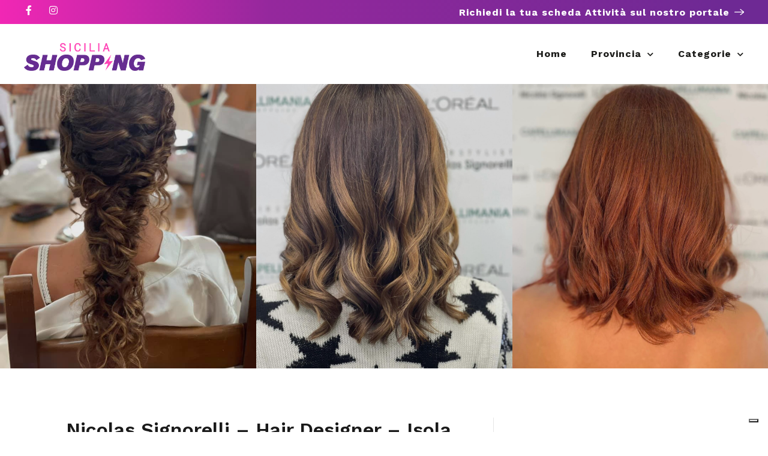

--- FILE ---
content_type: text/html; charset=utf-8
request_url: https://www.google.com/recaptcha/api2/anchor?ar=1&k=6LcmEEcqAAAAAMTkrybm7SSjZH4JdKonKxuccIki&co=aHR0cHM6Ly9sYXNpY2lsaWFzaG9wcGluZy5pdDo0NDM.&hl=en&v=PoyoqOPhxBO7pBk68S4YbpHZ&size=normal&anchor-ms=20000&execute-ms=30000&cb=uw1hus1gy6o3
body_size: 49582
content:
<!DOCTYPE HTML><html dir="ltr" lang="en"><head><meta http-equiv="Content-Type" content="text/html; charset=UTF-8">
<meta http-equiv="X-UA-Compatible" content="IE=edge">
<title>reCAPTCHA</title>
<style type="text/css">
/* cyrillic-ext */
@font-face {
  font-family: 'Roboto';
  font-style: normal;
  font-weight: 400;
  font-stretch: 100%;
  src: url(//fonts.gstatic.com/s/roboto/v48/KFO7CnqEu92Fr1ME7kSn66aGLdTylUAMa3GUBHMdazTgWw.woff2) format('woff2');
  unicode-range: U+0460-052F, U+1C80-1C8A, U+20B4, U+2DE0-2DFF, U+A640-A69F, U+FE2E-FE2F;
}
/* cyrillic */
@font-face {
  font-family: 'Roboto';
  font-style: normal;
  font-weight: 400;
  font-stretch: 100%;
  src: url(//fonts.gstatic.com/s/roboto/v48/KFO7CnqEu92Fr1ME7kSn66aGLdTylUAMa3iUBHMdazTgWw.woff2) format('woff2');
  unicode-range: U+0301, U+0400-045F, U+0490-0491, U+04B0-04B1, U+2116;
}
/* greek-ext */
@font-face {
  font-family: 'Roboto';
  font-style: normal;
  font-weight: 400;
  font-stretch: 100%;
  src: url(//fonts.gstatic.com/s/roboto/v48/KFO7CnqEu92Fr1ME7kSn66aGLdTylUAMa3CUBHMdazTgWw.woff2) format('woff2');
  unicode-range: U+1F00-1FFF;
}
/* greek */
@font-face {
  font-family: 'Roboto';
  font-style: normal;
  font-weight: 400;
  font-stretch: 100%;
  src: url(//fonts.gstatic.com/s/roboto/v48/KFO7CnqEu92Fr1ME7kSn66aGLdTylUAMa3-UBHMdazTgWw.woff2) format('woff2');
  unicode-range: U+0370-0377, U+037A-037F, U+0384-038A, U+038C, U+038E-03A1, U+03A3-03FF;
}
/* math */
@font-face {
  font-family: 'Roboto';
  font-style: normal;
  font-weight: 400;
  font-stretch: 100%;
  src: url(//fonts.gstatic.com/s/roboto/v48/KFO7CnqEu92Fr1ME7kSn66aGLdTylUAMawCUBHMdazTgWw.woff2) format('woff2');
  unicode-range: U+0302-0303, U+0305, U+0307-0308, U+0310, U+0312, U+0315, U+031A, U+0326-0327, U+032C, U+032F-0330, U+0332-0333, U+0338, U+033A, U+0346, U+034D, U+0391-03A1, U+03A3-03A9, U+03B1-03C9, U+03D1, U+03D5-03D6, U+03F0-03F1, U+03F4-03F5, U+2016-2017, U+2034-2038, U+203C, U+2040, U+2043, U+2047, U+2050, U+2057, U+205F, U+2070-2071, U+2074-208E, U+2090-209C, U+20D0-20DC, U+20E1, U+20E5-20EF, U+2100-2112, U+2114-2115, U+2117-2121, U+2123-214F, U+2190, U+2192, U+2194-21AE, U+21B0-21E5, U+21F1-21F2, U+21F4-2211, U+2213-2214, U+2216-22FF, U+2308-230B, U+2310, U+2319, U+231C-2321, U+2336-237A, U+237C, U+2395, U+239B-23B7, U+23D0, U+23DC-23E1, U+2474-2475, U+25AF, U+25B3, U+25B7, U+25BD, U+25C1, U+25CA, U+25CC, U+25FB, U+266D-266F, U+27C0-27FF, U+2900-2AFF, U+2B0E-2B11, U+2B30-2B4C, U+2BFE, U+3030, U+FF5B, U+FF5D, U+1D400-1D7FF, U+1EE00-1EEFF;
}
/* symbols */
@font-face {
  font-family: 'Roboto';
  font-style: normal;
  font-weight: 400;
  font-stretch: 100%;
  src: url(//fonts.gstatic.com/s/roboto/v48/KFO7CnqEu92Fr1ME7kSn66aGLdTylUAMaxKUBHMdazTgWw.woff2) format('woff2');
  unicode-range: U+0001-000C, U+000E-001F, U+007F-009F, U+20DD-20E0, U+20E2-20E4, U+2150-218F, U+2190, U+2192, U+2194-2199, U+21AF, U+21E6-21F0, U+21F3, U+2218-2219, U+2299, U+22C4-22C6, U+2300-243F, U+2440-244A, U+2460-24FF, U+25A0-27BF, U+2800-28FF, U+2921-2922, U+2981, U+29BF, U+29EB, U+2B00-2BFF, U+4DC0-4DFF, U+FFF9-FFFB, U+10140-1018E, U+10190-1019C, U+101A0, U+101D0-101FD, U+102E0-102FB, U+10E60-10E7E, U+1D2C0-1D2D3, U+1D2E0-1D37F, U+1F000-1F0FF, U+1F100-1F1AD, U+1F1E6-1F1FF, U+1F30D-1F30F, U+1F315, U+1F31C, U+1F31E, U+1F320-1F32C, U+1F336, U+1F378, U+1F37D, U+1F382, U+1F393-1F39F, U+1F3A7-1F3A8, U+1F3AC-1F3AF, U+1F3C2, U+1F3C4-1F3C6, U+1F3CA-1F3CE, U+1F3D4-1F3E0, U+1F3ED, U+1F3F1-1F3F3, U+1F3F5-1F3F7, U+1F408, U+1F415, U+1F41F, U+1F426, U+1F43F, U+1F441-1F442, U+1F444, U+1F446-1F449, U+1F44C-1F44E, U+1F453, U+1F46A, U+1F47D, U+1F4A3, U+1F4B0, U+1F4B3, U+1F4B9, U+1F4BB, U+1F4BF, U+1F4C8-1F4CB, U+1F4D6, U+1F4DA, U+1F4DF, U+1F4E3-1F4E6, U+1F4EA-1F4ED, U+1F4F7, U+1F4F9-1F4FB, U+1F4FD-1F4FE, U+1F503, U+1F507-1F50B, U+1F50D, U+1F512-1F513, U+1F53E-1F54A, U+1F54F-1F5FA, U+1F610, U+1F650-1F67F, U+1F687, U+1F68D, U+1F691, U+1F694, U+1F698, U+1F6AD, U+1F6B2, U+1F6B9-1F6BA, U+1F6BC, U+1F6C6-1F6CF, U+1F6D3-1F6D7, U+1F6E0-1F6EA, U+1F6F0-1F6F3, U+1F6F7-1F6FC, U+1F700-1F7FF, U+1F800-1F80B, U+1F810-1F847, U+1F850-1F859, U+1F860-1F887, U+1F890-1F8AD, U+1F8B0-1F8BB, U+1F8C0-1F8C1, U+1F900-1F90B, U+1F93B, U+1F946, U+1F984, U+1F996, U+1F9E9, U+1FA00-1FA6F, U+1FA70-1FA7C, U+1FA80-1FA89, U+1FA8F-1FAC6, U+1FACE-1FADC, U+1FADF-1FAE9, U+1FAF0-1FAF8, U+1FB00-1FBFF;
}
/* vietnamese */
@font-face {
  font-family: 'Roboto';
  font-style: normal;
  font-weight: 400;
  font-stretch: 100%;
  src: url(//fonts.gstatic.com/s/roboto/v48/KFO7CnqEu92Fr1ME7kSn66aGLdTylUAMa3OUBHMdazTgWw.woff2) format('woff2');
  unicode-range: U+0102-0103, U+0110-0111, U+0128-0129, U+0168-0169, U+01A0-01A1, U+01AF-01B0, U+0300-0301, U+0303-0304, U+0308-0309, U+0323, U+0329, U+1EA0-1EF9, U+20AB;
}
/* latin-ext */
@font-face {
  font-family: 'Roboto';
  font-style: normal;
  font-weight: 400;
  font-stretch: 100%;
  src: url(//fonts.gstatic.com/s/roboto/v48/KFO7CnqEu92Fr1ME7kSn66aGLdTylUAMa3KUBHMdazTgWw.woff2) format('woff2');
  unicode-range: U+0100-02BA, U+02BD-02C5, U+02C7-02CC, U+02CE-02D7, U+02DD-02FF, U+0304, U+0308, U+0329, U+1D00-1DBF, U+1E00-1E9F, U+1EF2-1EFF, U+2020, U+20A0-20AB, U+20AD-20C0, U+2113, U+2C60-2C7F, U+A720-A7FF;
}
/* latin */
@font-face {
  font-family: 'Roboto';
  font-style: normal;
  font-weight: 400;
  font-stretch: 100%;
  src: url(//fonts.gstatic.com/s/roboto/v48/KFO7CnqEu92Fr1ME7kSn66aGLdTylUAMa3yUBHMdazQ.woff2) format('woff2');
  unicode-range: U+0000-00FF, U+0131, U+0152-0153, U+02BB-02BC, U+02C6, U+02DA, U+02DC, U+0304, U+0308, U+0329, U+2000-206F, U+20AC, U+2122, U+2191, U+2193, U+2212, U+2215, U+FEFF, U+FFFD;
}
/* cyrillic-ext */
@font-face {
  font-family: 'Roboto';
  font-style: normal;
  font-weight: 500;
  font-stretch: 100%;
  src: url(//fonts.gstatic.com/s/roboto/v48/KFO7CnqEu92Fr1ME7kSn66aGLdTylUAMa3GUBHMdazTgWw.woff2) format('woff2');
  unicode-range: U+0460-052F, U+1C80-1C8A, U+20B4, U+2DE0-2DFF, U+A640-A69F, U+FE2E-FE2F;
}
/* cyrillic */
@font-face {
  font-family: 'Roboto';
  font-style: normal;
  font-weight: 500;
  font-stretch: 100%;
  src: url(//fonts.gstatic.com/s/roboto/v48/KFO7CnqEu92Fr1ME7kSn66aGLdTylUAMa3iUBHMdazTgWw.woff2) format('woff2');
  unicode-range: U+0301, U+0400-045F, U+0490-0491, U+04B0-04B1, U+2116;
}
/* greek-ext */
@font-face {
  font-family: 'Roboto';
  font-style: normal;
  font-weight: 500;
  font-stretch: 100%;
  src: url(//fonts.gstatic.com/s/roboto/v48/KFO7CnqEu92Fr1ME7kSn66aGLdTylUAMa3CUBHMdazTgWw.woff2) format('woff2');
  unicode-range: U+1F00-1FFF;
}
/* greek */
@font-face {
  font-family: 'Roboto';
  font-style: normal;
  font-weight: 500;
  font-stretch: 100%;
  src: url(//fonts.gstatic.com/s/roboto/v48/KFO7CnqEu92Fr1ME7kSn66aGLdTylUAMa3-UBHMdazTgWw.woff2) format('woff2');
  unicode-range: U+0370-0377, U+037A-037F, U+0384-038A, U+038C, U+038E-03A1, U+03A3-03FF;
}
/* math */
@font-face {
  font-family: 'Roboto';
  font-style: normal;
  font-weight: 500;
  font-stretch: 100%;
  src: url(//fonts.gstatic.com/s/roboto/v48/KFO7CnqEu92Fr1ME7kSn66aGLdTylUAMawCUBHMdazTgWw.woff2) format('woff2');
  unicode-range: U+0302-0303, U+0305, U+0307-0308, U+0310, U+0312, U+0315, U+031A, U+0326-0327, U+032C, U+032F-0330, U+0332-0333, U+0338, U+033A, U+0346, U+034D, U+0391-03A1, U+03A3-03A9, U+03B1-03C9, U+03D1, U+03D5-03D6, U+03F0-03F1, U+03F4-03F5, U+2016-2017, U+2034-2038, U+203C, U+2040, U+2043, U+2047, U+2050, U+2057, U+205F, U+2070-2071, U+2074-208E, U+2090-209C, U+20D0-20DC, U+20E1, U+20E5-20EF, U+2100-2112, U+2114-2115, U+2117-2121, U+2123-214F, U+2190, U+2192, U+2194-21AE, U+21B0-21E5, U+21F1-21F2, U+21F4-2211, U+2213-2214, U+2216-22FF, U+2308-230B, U+2310, U+2319, U+231C-2321, U+2336-237A, U+237C, U+2395, U+239B-23B7, U+23D0, U+23DC-23E1, U+2474-2475, U+25AF, U+25B3, U+25B7, U+25BD, U+25C1, U+25CA, U+25CC, U+25FB, U+266D-266F, U+27C0-27FF, U+2900-2AFF, U+2B0E-2B11, U+2B30-2B4C, U+2BFE, U+3030, U+FF5B, U+FF5D, U+1D400-1D7FF, U+1EE00-1EEFF;
}
/* symbols */
@font-face {
  font-family: 'Roboto';
  font-style: normal;
  font-weight: 500;
  font-stretch: 100%;
  src: url(//fonts.gstatic.com/s/roboto/v48/KFO7CnqEu92Fr1ME7kSn66aGLdTylUAMaxKUBHMdazTgWw.woff2) format('woff2');
  unicode-range: U+0001-000C, U+000E-001F, U+007F-009F, U+20DD-20E0, U+20E2-20E4, U+2150-218F, U+2190, U+2192, U+2194-2199, U+21AF, U+21E6-21F0, U+21F3, U+2218-2219, U+2299, U+22C4-22C6, U+2300-243F, U+2440-244A, U+2460-24FF, U+25A0-27BF, U+2800-28FF, U+2921-2922, U+2981, U+29BF, U+29EB, U+2B00-2BFF, U+4DC0-4DFF, U+FFF9-FFFB, U+10140-1018E, U+10190-1019C, U+101A0, U+101D0-101FD, U+102E0-102FB, U+10E60-10E7E, U+1D2C0-1D2D3, U+1D2E0-1D37F, U+1F000-1F0FF, U+1F100-1F1AD, U+1F1E6-1F1FF, U+1F30D-1F30F, U+1F315, U+1F31C, U+1F31E, U+1F320-1F32C, U+1F336, U+1F378, U+1F37D, U+1F382, U+1F393-1F39F, U+1F3A7-1F3A8, U+1F3AC-1F3AF, U+1F3C2, U+1F3C4-1F3C6, U+1F3CA-1F3CE, U+1F3D4-1F3E0, U+1F3ED, U+1F3F1-1F3F3, U+1F3F5-1F3F7, U+1F408, U+1F415, U+1F41F, U+1F426, U+1F43F, U+1F441-1F442, U+1F444, U+1F446-1F449, U+1F44C-1F44E, U+1F453, U+1F46A, U+1F47D, U+1F4A3, U+1F4B0, U+1F4B3, U+1F4B9, U+1F4BB, U+1F4BF, U+1F4C8-1F4CB, U+1F4D6, U+1F4DA, U+1F4DF, U+1F4E3-1F4E6, U+1F4EA-1F4ED, U+1F4F7, U+1F4F9-1F4FB, U+1F4FD-1F4FE, U+1F503, U+1F507-1F50B, U+1F50D, U+1F512-1F513, U+1F53E-1F54A, U+1F54F-1F5FA, U+1F610, U+1F650-1F67F, U+1F687, U+1F68D, U+1F691, U+1F694, U+1F698, U+1F6AD, U+1F6B2, U+1F6B9-1F6BA, U+1F6BC, U+1F6C6-1F6CF, U+1F6D3-1F6D7, U+1F6E0-1F6EA, U+1F6F0-1F6F3, U+1F6F7-1F6FC, U+1F700-1F7FF, U+1F800-1F80B, U+1F810-1F847, U+1F850-1F859, U+1F860-1F887, U+1F890-1F8AD, U+1F8B0-1F8BB, U+1F8C0-1F8C1, U+1F900-1F90B, U+1F93B, U+1F946, U+1F984, U+1F996, U+1F9E9, U+1FA00-1FA6F, U+1FA70-1FA7C, U+1FA80-1FA89, U+1FA8F-1FAC6, U+1FACE-1FADC, U+1FADF-1FAE9, U+1FAF0-1FAF8, U+1FB00-1FBFF;
}
/* vietnamese */
@font-face {
  font-family: 'Roboto';
  font-style: normal;
  font-weight: 500;
  font-stretch: 100%;
  src: url(//fonts.gstatic.com/s/roboto/v48/KFO7CnqEu92Fr1ME7kSn66aGLdTylUAMa3OUBHMdazTgWw.woff2) format('woff2');
  unicode-range: U+0102-0103, U+0110-0111, U+0128-0129, U+0168-0169, U+01A0-01A1, U+01AF-01B0, U+0300-0301, U+0303-0304, U+0308-0309, U+0323, U+0329, U+1EA0-1EF9, U+20AB;
}
/* latin-ext */
@font-face {
  font-family: 'Roboto';
  font-style: normal;
  font-weight: 500;
  font-stretch: 100%;
  src: url(//fonts.gstatic.com/s/roboto/v48/KFO7CnqEu92Fr1ME7kSn66aGLdTylUAMa3KUBHMdazTgWw.woff2) format('woff2');
  unicode-range: U+0100-02BA, U+02BD-02C5, U+02C7-02CC, U+02CE-02D7, U+02DD-02FF, U+0304, U+0308, U+0329, U+1D00-1DBF, U+1E00-1E9F, U+1EF2-1EFF, U+2020, U+20A0-20AB, U+20AD-20C0, U+2113, U+2C60-2C7F, U+A720-A7FF;
}
/* latin */
@font-face {
  font-family: 'Roboto';
  font-style: normal;
  font-weight: 500;
  font-stretch: 100%;
  src: url(//fonts.gstatic.com/s/roboto/v48/KFO7CnqEu92Fr1ME7kSn66aGLdTylUAMa3yUBHMdazQ.woff2) format('woff2');
  unicode-range: U+0000-00FF, U+0131, U+0152-0153, U+02BB-02BC, U+02C6, U+02DA, U+02DC, U+0304, U+0308, U+0329, U+2000-206F, U+20AC, U+2122, U+2191, U+2193, U+2212, U+2215, U+FEFF, U+FFFD;
}
/* cyrillic-ext */
@font-face {
  font-family: 'Roboto';
  font-style: normal;
  font-weight: 900;
  font-stretch: 100%;
  src: url(//fonts.gstatic.com/s/roboto/v48/KFO7CnqEu92Fr1ME7kSn66aGLdTylUAMa3GUBHMdazTgWw.woff2) format('woff2');
  unicode-range: U+0460-052F, U+1C80-1C8A, U+20B4, U+2DE0-2DFF, U+A640-A69F, U+FE2E-FE2F;
}
/* cyrillic */
@font-face {
  font-family: 'Roboto';
  font-style: normal;
  font-weight: 900;
  font-stretch: 100%;
  src: url(//fonts.gstatic.com/s/roboto/v48/KFO7CnqEu92Fr1ME7kSn66aGLdTylUAMa3iUBHMdazTgWw.woff2) format('woff2');
  unicode-range: U+0301, U+0400-045F, U+0490-0491, U+04B0-04B1, U+2116;
}
/* greek-ext */
@font-face {
  font-family: 'Roboto';
  font-style: normal;
  font-weight: 900;
  font-stretch: 100%;
  src: url(//fonts.gstatic.com/s/roboto/v48/KFO7CnqEu92Fr1ME7kSn66aGLdTylUAMa3CUBHMdazTgWw.woff2) format('woff2');
  unicode-range: U+1F00-1FFF;
}
/* greek */
@font-face {
  font-family: 'Roboto';
  font-style: normal;
  font-weight: 900;
  font-stretch: 100%;
  src: url(//fonts.gstatic.com/s/roboto/v48/KFO7CnqEu92Fr1ME7kSn66aGLdTylUAMa3-UBHMdazTgWw.woff2) format('woff2');
  unicode-range: U+0370-0377, U+037A-037F, U+0384-038A, U+038C, U+038E-03A1, U+03A3-03FF;
}
/* math */
@font-face {
  font-family: 'Roboto';
  font-style: normal;
  font-weight: 900;
  font-stretch: 100%;
  src: url(//fonts.gstatic.com/s/roboto/v48/KFO7CnqEu92Fr1ME7kSn66aGLdTylUAMawCUBHMdazTgWw.woff2) format('woff2');
  unicode-range: U+0302-0303, U+0305, U+0307-0308, U+0310, U+0312, U+0315, U+031A, U+0326-0327, U+032C, U+032F-0330, U+0332-0333, U+0338, U+033A, U+0346, U+034D, U+0391-03A1, U+03A3-03A9, U+03B1-03C9, U+03D1, U+03D5-03D6, U+03F0-03F1, U+03F4-03F5, U+2016-2017, U+2034-2038, U+203C, U+2040, U+2043, U+2047, U+2050, U+2057, U+205F, U+2070-2071, U+2074-208E, U+2090-209C, U+20D0-20DC, U+20E1, U+20E5-20EF, U+2100-2112, U+2114-2115, U+2117-2121, U+2123-214F, U+2190, U+2192, U+2194-21AE, U+21B0-21E5, U+21F1-21F2, U+21F4-2211, U+2213-2214, U+2216-22FF, U+2308-230B, U+2310, U+2319, U+231C-2321, U+2336-237A, U+237C, U+2395, U+239B-23B7, U+23D0, U+23DC-23E1, U+2474-2475, U+25AF, U+25B3, U+25B7, U+25BD, U+25C1, U+25CA, U+25CC, U+25FB, U+266D-266F, U+27C0-27FF, U+2900-2AFF, U+2B0E-2B11, U+2B30-2B4C, U+2BFE, U+3030, U+FF5B, U+FF5D, U+1D400-1D7FF, U+1EE00-1EEFF;
}
/* symbols */
@font-face {
  font-family: 'Roboto';
  font-style: normal;
  font-weight: 900;
  font-stretch: 100%;
  src: url(//fonts.gstatic.com/s/roboto/v48/KFO7CnqEu92Fr1ME7kSn66aGLdTylUAMaxKUBHMdazTgWw.woff2) format('woff2');
  unicode-range: U+0001-000C, U+000E-001F, U+007F-009F, U+20DD-20E0, U+20E2-20E4, U+2150-218F, U+2190, U+2192, U+2194-2199, U+21AF, U+21E6-21F0, U+21F3, U+2218-2219, U+2299, U+22C4-22C6, U+2300-243F, U+2440-244A, U+2460-24FF, U+25A0-27BF, U+2800-28FF, U+2921-2922, U+2981, U+29BF, U+29EB, U+2B00-2BFF, U+4DC0-4DFF, U+FFF9-FFFB, U+10140-1018E, U+10190-1019C, U+101A0, U+101D0-101FD, U+102E0-102FB, U+10E60-10E7E, U+1D2C0-1D2D3, U+1D2E0-1D37F, U+1F000-1F0FF, U+1F100-1F1AD, U+1F1E6-1F1FF, U+1F30D-1F30F, U+1F315, U+1F31C, U+1F31E, U+1F320-1F32C, U+1F336, U+1F378, U+1F37D, U+1F382, U+1F393-1F39F, U+1F3A7-1F3A8, U+1F3AC-1F3AF, U+1F3C2, U+1F3C4-1F3C6, U+1F3CA-1F3CE, U+1F3D4-1F3E0, U+1F3ED, U+1F3F1-1F3F3, U+1F3F5-1F3F7, U+1F408, U+1F415, U+1F41F, U+1F426, U+1F43F, U+1F441-1F442, U+1F444, U+1F446-1F449, U+1F44C-1F44E, U+1F453, U+1F46A, U+1F47D, U+1F4A3, U+1F4B0, U+1F4B3, U+1F4B9, U+1F4BB, U+1F4BF, U+1F4C8-1F4CB, U+1F4D6, U+1F4DA, U+1F4DF, U+1F4E3-1F4E6, U+1F4EA-1F4ED, U+1F4F7, U+1F4F9-1F4FB, U+1F4FD-1F4FE, U+1F503, U+1F507-1F50B, U+1F50D, U+1F512-1F513, U+1F53E-1F54A, U+1F54F-1F5FA, U+1F610, U+1F650-1F67F, U+1F687, U+1F68D, U+1F691, U+1F694, U+1F698, U+1F6AD, U+1F6B2, U+1F6B9-1F6BA, U+1F6BC, U+1F6C6-1F6CF, U+1F6D3-1F6D7, U+1F6E0-1F6EA, U+1F6F0-1F6F3, U+1F6F7-1F6FC, U+1F700-1F7FF, U+1F800-1F80B, U+1F810-1F847, U+1F850-1F859, U+1F860-1F887, U+1F890-1F8AD, U+1F8B0-1F8BB, U+1F8C0-1F8C1, U+1F900-1F90B, U+1F93B, U+1F946, U+1F984, U+1F996, U+1F9E9, U+1FA00-1FA6F, U+1FA70-1FA7C, U+1FA80-1FA89, U+1FA8F-1FAC6, U+1FACE-1FADC, U+1FADF-1FAE9, U+1FAF0-1FAF8, U+1FB00-1FBFF;
}
/* vietnamese */
@font-face {
  font-family: 'Roboto';
  font-style: normal;
  font-weight: 900;
  font-stretch: 100%;
  src: url(//fonts.gstatic.com/s/roboto/v48/KFO7CnqEu92Fr1ME7kSn66aGLdTylUAMa3OUBHMdazTgWw.woff2) format('woff2');
  unicode-range: U+0102-0103, U+0110-0111, U+0128-0129, U+0168-0169, U+01A0-01A1, U+01AF-01B0, U+0300-0301, U+0303-0304, U+0308-0309, U+0323, U+0329, U+1EA0-1EF9, U+20AB;
}
/* latin-ext */
@font-face {
  font-family: 'Roboto';
  font-style: normal;
  font-weight: 900;
  font-stretch: 100%;
  src: url(//fonts.gstatic.com/s/roboto/v48/KFO7CnqEu92Fr1ME7kSn66aGLdTylUAMa3KUBHMdazTgWw.woff2) format('woff2');
  unicode-range: U+0100-02BA, U+02BD-02C5, U+02C7-02CC, U+02CE-02D7, U+02DD-02FF, U+0304, U+0308, U+0329, U+1D00-1DBF, U+1E00-1E9F, U+1EF2-1EFF, U+2020, U+20A0-20AB, U+20AD-20C0, U+2113, U+2C60-2C7F, U+A720-A7FF;
}
/* latin */
@font-face {
  font-family: 'Roboto';
  font-style: normal;
  font-weight: 900;
  font-stretch: 100%;
  src: url(//fonts.gstatic.com/s/roboto/v48/KFO7CnqEu92Fr1ME7kSn66aGLdTylUAMa3yUBHMdazQ.woff2) format('woff2');
  unicode-range: U+0000-00FF, U+0131, U+0152-0153, U+02BB-02BC, U+02C6, U+02DA, U+02DC, U+0304, U+0308, U+0329, U+2000-206F, U+20AC, U+2122, U+2191, U+2193, U+2212, U+2215, U+FEFF, U+FFFD;
}

</style>
<link rel="stylesheet" type="text/css" href="https://www.gstatic.com/recaptcha/releases/PoyoqOPhxBO7pBk68S4YbpHZ/styles__ltr.css">
<script nonce="0HhoAcAX5mJ2pMhtZrFeUw" type="text/javascript">window['__recaptcha_api'] = 'https://www.google.com/recaptcha/api2/';</script>
<script type="text/javascript" src="https://www.gstatic.com/recaptcha/releases/PoyoqOPhxBO7pBk68S4YbpHZ/recaptcha__en.js" nonce="0HhoAcAX5mJ2pMhtZrFeUw">
      
    </script></head>
<body><div id="rc-anchor-alert" class="rc-anchor-alert"></div>
<input type="hidden" id="recaptcha-token" value="[base64]">
<script type="text/javascript" nonce="0HhoAcAX5mJ2pMhtZrFeUw">
      recaptcha.anchor.Main.init("[\x22ainput\x22,[\x22bgdata\x22,\x22\x22,\[base64]/[base64]/[base64]/[base64]/[base64]/[base64]/KGcoTywyNTMsTy5PKSxVRyhPLEMpKTpnKE8sMjUzLEMpLE8pKSxsKSksTykpfSxieT1mdW5jdGlvbihDLE8sdSxsKXtmb3IobD0odT1SKEMpLDApO08+MDtPLS0pbD1sPDw4fFooQyk7ZyhDLHUsbCl9LFVHPWZ1bmN0aW9uKEMsTyl7Qy5pLmxlbmd0aD4xMDQ/[base64]/[base64]/[base64]/[base64]/[base64]/[base64]/[base64]\\u003d\x22,\[base64]\x22,\x22wrFgw5VJw6YOw4o8aCvCihnCp2cGw5TCpgpCC8Onwqsgwp5fCMKbw6zCmMOYPsK9wrzDgg3Cmh3CjDbDlsKAESUuwoJLWXImwoTDono8CBvCk8K9O8KXNWjDlsOER8OAQsKmQ37DrCXCrMObZ0smW8Oqc8KRwo3DsX/Ds08NwqrDhMO8V8Ohw53CuUnDicODw4XDlMKALsOSwpHDoRR1w4ByI8KNw6PDmXdnY23DiD53w6/CjsKpVsO1w5zDrcKACMK0w7dbTMOhZsKQIcK7K1YgwplXwqF+woR1wpnDhmRDwpxRQV3ChEwzwr/DoMOUGT0ff3FNcyLDhMONwrPDoj5Rw7kgHxxJAnBYwpk9W2ISIU03Gk/ChA5pw6nDpw3CjcKrw53Cmmx7Lkc4wpDDiFzCjsOrw6Zjw5Zdw7XDqMKKwoMvXDjCh8K3wrUfwoRnwqzCmcKGw4rDuG9XewJaw6xVMlohVCXDj8KuwrtLW3dGTXM/wq3CrU7Dt2zDoTDCuC/DocKdXjoDw4vDug1Rw7/Ci8OILh/Dm8OHTsKbwpJnecKYw7RFDzTDsH7Dt3zDlEp6wolhw7cDX8Kxw6kqwpBBIhFyw7XCpgnDgkU/w653ZDnCp8KBciIPwqMyW8OfZsO+wo3DvcKTZ01EwrEBwq0WM8OZw4I4NsKhw4toesKRwp14XcOWwowHFcKyB8OWPsK5G8OrTcOyMQ/[base64]/DgWbCq8K3eEg/GAbDvcKtF8OIwqHDl8KSZCzCjQXDsXdWw7LChsOUw4wXwrPCtVTDq3LDug9ZR3YmE8KedcOfVsOnw4A0wrEJCzDDrGcSw71vB1DDsMO9wpRgfMK3wocoWVtGwrxFw4Y6aMOsfRjDvX8sfMOtBBAZTcKwwqgcw6LDqMOCWxfDmxzDkR/ClcO5MyLCvsOuw6vDs0XCnsOjwpHDiwtYw7vCvMOmMSpiwqI8w64rHR/DnExLMcOkwqh8wp/DhxV1woNkU8ORQMKJwqjCkcKRwrHCuWsswqZBwrvCgMOOwqbDrW7DoMO2CMKlwqjCizJCB3ciHjPCmcK1wolWw7pEwqEAGMKdLMKiwqLDuAXCqxYRw7xtFX/DqcK6wqtceHV3PcKFwq0GZ8OXck99w7A6wrlhCxnCrsORw4/CicOOKQxrw5TDkcKOwp7DmxLDnGbDm2/CscOGw45Ew6wBw6/[base64]/DmsKIwrsKKT/[base64]/w7XCnELClsOdY8ONSzzCo8OMwpvDgcKKw7Ehw6zCocOWwr/[base64]/DusOuUXtfwqvCoBF2EcONCQnDo1I9fm7DvsKFTXTCucOHw5x/wozCpsOSdcOLa33ChMOOIi5eNls/[base64]/LMOpQUxtwpV0w7M/EMK9w6DDiGgBX8OvRysYwpLDrsOCwqoYw4c8w64dwrXDtMOlYcO2EsOzwoJdwovCqlDCt8OxHkJzZsOcOcKVeGp+VEvCk8OCccKCw6oDKMK2wp1MwqNUwppXbcKjwrTCmsOcwow1EMKhTsOQQzbDrcKtwqnDnMKywoLCjllrPcKXwr/CnnIxw6HDgcOBIcOxw47CosOjcGFhw5jChxUfwobCpcKUQls9fcOfdBLDl8OQwrPDkilnHsK/J0PDlMK5WCwgbcOYaUVcw4TCn0k3w7pWLF7DtcK6woTDrMOrw57DlcObYsOZwp7CvsK6XMOxw5TDicK4wpfDhHQ2I8OowqDDscOvw4cKLBYsRsOqw6vDjzR/w45/w5bDi2dSwovDpk/CicKIw6jDl8OswrzCmcKvbMOlG8KFZsOAw6Zvwp9Gw7xUw5jCs8Olw6UFV8KPSUbCkyrCthvDnMKgwrXCjF/ChcKCKx5hfArCnT/DoMOjLcKAbUXCvMKwA3oDTMOwXnzCksKbG8O3w44QQEwTw5/Dr8KHwoDDkC4Ywr/[base64]/CpMKkwps6CcKWwpwhworDrsKNCsK/[base64]/DohHCs8O9e3DDtsO8w6NnQkHDpmnDnkTDozLCkCY/wrvDpcKMYEUGwpQBw5bDiMOGwpI5CsO8YMKGw5tFwqB4WcOlw6rCkcOvw4dyecOwSgvCgT/DqcODAQ/DjW0BWsKJwqQDw5bCncKoOSvDuQIkIcKAK8K0ECcKw78rBcOyEsOicsO/wqxdwqZRRsO3w6wtew9SwqtuTMK2wqxSw75xw47CikFkKcKUwoQcw6oiw77CjMOVwq7CmsKwT8K/WUoCwrU+P8OgwpHDsFXCnsKEwrbCn8KVNgbDiBDCrMKTVMOmCghFC2xKw6DDhsOrwqYcwpBkw6kWw61cIlJxB3EnwpnCuHRIHMOlw73DusKgSHjDosOoaRV2wq5HccO1w4XDhMKjw6lfJz4JwqgtJsK/[base64]/DsUYOw68zCxHCuHFhDsKHw7zDhF3DjGwgEcKzBWDCggvCsMOSR8OGwq7DlmsjP8ODGMKvw7lSwrzDtGrCuQA5w6PDs8KyUcOnFMOow5Vnw6NJdMOHKREgw59mAR/DhcOpw7BXGsKuwrTDtmh5BsOpwpjDlcODw7nDpFI9WMKKLMKVwqslOXMWw5oGwovDicKuw64hVT/[base64]/B2PCuirDu2h1FMOBw57Cnz4bw6PCm8OgAkQrw6PCrsOhD3HCvXUsw4lQKMOQcsKzwpHChGPDqcOxw7nCh8Kuw6FBdMOCw43CvjUdwprDqMOjYzjCrkseNhnCuEPDnMOpw7NMDzbDm23DrsOFwpEYwoPDsG/[base64]/[base64]/Qn/DssOlFsK9CsOYwpjCrMKYcRTCgGVAw5XDhMORwpjCg8OcRSHDkXjDr8OKw409f1jCksOSwqvCq8KhLsK0w6EaEnzCgX1qAQ7DpcO/HhzCpHbDqh5GwpliXR/[base64]/CiBZPKcODw4jDhsO0wo/DtSd8woRgei/DhFLCh3LDqMKRaTsqwqPDicOYwrHCu8KCw4rCisK2XizCocOQw5TDiiVWwovCl1/CjMOnVcKDw6HDkcKqR2zDlGnCvcOhUsK6wr/Du3wnw5LDoMKlw78pXMKBPX/DqcKhZ2Iow5vCkEMbQcOow5sFRcOrw70Lw4gHw4tBw68vZMO8w4DCisOOw6nDvsK1IR7DpT3DjRLClx1Rw7PCnDUoOsKvw5tnPsKUGSt6GT4RV8OPwojDpMOlw6LDqsKpCcODP0ViAsK8YCgxwq/[base64]/[base64]/Z8K+OH3DlWLDqcKJw6g+TMObMCFhHsKAw5TCmTXDv8KfBcOUw5nDoMK4woIBcijCsmTDnRYfw7x1wp/[base64]/Cv8O4w4EVFcONAMOhGGNxLmULRMKiw4Bhwp9gw5pWw6E1wrBsw5gww6/DusOeGGtmwoZtRSzDvcKdF8Kgw5zCncKbOcOBOybDpj/CoMK3aV/[base64]/w6PCh30TEi8BF8OPPcKvw7rDvcKKLMKRwrowEcOZwr3Ds8Kjw4/DlsKewpjCtT/ChjbDrGpiMnzCgDHClizCqMO9I8KMI1YtAXLCgsKSFXPDqcOGw5HCicO9JRoSwqPDhSLDhsKOw5Zbw7YaBsOAOsKXY8K4YHTDhX3CksKpZ0w7wrFEwoR3wprDrHUSSHIaGsObw6F/ZAfDh8K8ecKlF8K9w7ttw4vDuAnCqknDmiXDs8KBO8KCWm8hAm90Z8KbTcObLsO9I3MFw6TCgErDjMOPcsKFwpXCu8OGw7BAUMK7wo/CnxnCtsKOwofCmiNOwrhHw53Ci8K5w6vCtGPDkhwlwr3CmsKOw4RcwrrDsCszwo/ClXNeM8OiL8Olw6tGw69MwovCrsKJLVwBwqoNwq7ClT3Du1XDuxLDuG4swppZKMKXciXDoAQBP1IBR8KUwrDCszxNw5vDgMOLw5zCl1t0HXk4w6fDsGjCg0QHIgtbXMK3wr8aasOGw4/DtiQgPsOvwo/[base64]/DhTIEbsOwDzUJw5TClV5+TsOjw6fCgH3Ds34+woZcwpgWVmHCqVTDp2HDrCvDjVjDkx3Cu8Otwqoxw5NQw5TCom9cwq9/[base64]/w7RpwqNmw6Zvf8KJXWVmXQ3CisKvwrR/w4gwVMOSwoRhwqXDn1PCr8KCUcKrw6bCm8KqP8KPwrjCnMO+dcO4ZsORw5bDtMKFwrMHw4AOwrvCoC4Jw5bChFfDnsK/wpB+w7fCqsO0XX/CjsOnNSfDp3HDuMKTDhTDk8OIwpHDuwcUwohhwqJDdsKJU3dJX3YBw5kkw6DCqRkZEsO8TcKLKMOGw63Cn8OHJj/Ch8O2VcOgGcKwwrQew6R1wpHDr8OQw5lqwqrDqsK4wp4rwpfDjUjDojAGwqg/wo5Fw5rDrStdTsKWw7fDt8OLRVYMHcOXw7Zgw77CgHsgwp/Dl8Otwr7CnMKIwrDCuMK5PMO/wrttwrQIwo9+wqrCixgUw47CoyfCtGDDlhZLRcOswpYHw7gMF8OOwq7DpsKGFRHCmCIIVwbCrsKfFsKGwpvDiz7CmnsyWcO+w7J/[base64]/DpMOVw6QHwpJvVwMuw6TDsmXDksKpwo7Cg8OrwrrCtMODwq8Of8KjaAbDs2DDmcObw4JKBcK9P2rCsCfDiMO7wp/DjsOHcwrCkMOLPyPComwvd8OSwovDgcKOw5QCH0pTUmHCg8Kuw4U+d8OTF03DqMKPcmjDv8Osw6NMWMKYO8KOY8KfCMOAwoFpwrXCkAstwp5Hw4bDvxdLwqHCtEQWwqXDonJLCMOJwpNXw7/Dk03CoUALw6bCksOvw6jCu8KBw4pCX1VgW3vCgD17dMOiSFLDiMKTYQJqT8OWwqQTKS8mX8Oew6vDnTrDkMOAZsOcdMOfEMO4w7JefGMWWSYTUg11wqvDj0o1EAENw70/w6hDwp3Dtx8AEyJGcE3CocKtw7pBa2EWHcOcwp7Dn2HDhMOcVzHDljUCTiJNwp3DvSguwqhkRWPCusKkwr/CrBvDnQHDiS4rw5TDtMKhw4IXwqlsc2LCg8Klw6LDqcObR8OHGMOqwqFLw5oQXBjDgMKpwpbClTMUZCvDr8OqDMO3w6JJw7zDun5hKsKOYcKkbFHDnksCHD/Dv1DDr8OewqI7dsKVfMK5w5lCO8KmL8Ovw4vCtn3ClcO3w4p2acOvdWo4DsOmwrrDpMO5w4rDgER8w6l2wqDCsGYDBmxTw4vCgADDokxCYjsXLEl8w6HDmwdzFVJld8K/w60Uw6HCkMONYsOuwqdmOcKzF8ORaVh+w5zCuw3Dr8O/wpvCg2zDgGfDqilINhsQQywXTcKswpZGwpJFIWdSw7LCnQ8cw4DCm3Eyw5IkLE7CqRYIw4bCq8K/w7FYNHbCl2HDpcKAG8KywqXCmGEgHcK3wpnDqMKNC1I6wo/CjMOcT8OtwqLDsjvDkwhmDcKWwrTDk8OoXcKTwpFIw5A/B2zCsMKpPgM+Lx7CjULDj8KKw5XCj8Oww6XCq8OlV8KawqnDoCzDgxfDjXccwqrDtsKgQ8KmUcKbHkELwpg2wqoUUz/DhxFpw6XCiSXCux10wpXDixLCv3h7w6HDuyYhw7IMw6jDuRHCtBlrw5vCmFRIKXBVUXPDjhgpOsK5WVPCi8K9XsOKwpAjG8OowrnDk8KDw4TChUjCpXp+YScYCyp8w7bDkWZNaDrDplR4w7LDj8OMw6gxSMORwpjDtUZyPcKzAm7CpHjCnB0gwpjCmMK5LBdDw5/ClzLCp8OLIsKRw50OwpYsw4ofd8OdAMKuw7bDjcKUCAxrw4vDnsKrw5wTMcOKw6fCiR/CoMOaw78ew6rDmMKTwrDCv8KywpDDu8K1w5lEw5TDrsOhamAFRMK7w73DoMO3w5QtFn8rw6FWbUTCmzLDhsKLw7TDtsKBfcKdYDXDgXsRwpwGw5B+wobDkCLDisKgPG/Dv0/CvcK4wrnDtUXCkWPDscKrw75qJVPClkM3w6tmw61EwoZJDMObUl4Lw7DDm8K+w47CsCbCvBnCv2fCkmbCkDJEc8OZK2JKFsKiwqHDviw9w57CrwvDrMOVGcK7Nl3DrsK1w6HCmzbDigMDw6TCmwVTdElSw71YOcObI8KTw7nCt1vChWnClcKTd8K/[base64]/YcKowocSwqXCnMKHVn5jwrwsw4Zzwokqw6vCvMK4UcK+wqheXw/CpEEuw6IwcTIqwrINw7vDhsODwprDn8ODwr0ZwpEATU/DjcORwpDCsljCi8O2XcKCw77Dh8KnfMK/L8OAAgfDhMK3RFTDmMO1I8ObZEvDs8O0T8Oow4dUG8KhwqPCqVVbwrYhbBs9wp/Dok3DpcOCwq/DoMKIFEVTwqTDksOZwrXClGDCkgNxwplWGsOKQsOcw5TCkcKpwpzCqnrCoMKkV8KTO8KuworCgHlISXd7c8KkW8KqJ8KHwoTCrMOSw4UAw49iw4fChw0LwrfCiB7DgF7CnkLCi1Ukw7jCn8K6PsKUw5tCQwEDwrnCr8O5I3/CtkJvwqk3w4d+GsKfV1AMfcKrEkfDlxRdwp4mworDrMOvd8K0HMK+wq9fw43CgsKDccKQfsKmYMKnFGB5wqzCocOZdg3DpGTCv8KeZwFeKxY/KznCrsOFKMObw7VcK8Kpw6NpRF7CkinDsHbCgSPDqMOndxfDv8O0QcKBw7p4XsKtJU7Cm8KoLXEhZMO/PRRAwpc3SMK1IjDDlMOFw7fCkxk6BcONcyNgwqYNw4HDl8OoGsKKA8Oww753w4/DvsKlw6vCpnk5C8Krwqx+wqfCtwIIwpLCiGHCpMKEw51mwrvCn1TDlAFawoVWZMKxw5jCt2HDqsK3wrrDm8ORw5oDK8O/w5RiP8KLDcKvE8KPw77DvSg9wrIJZl52ESIGEgPDhcK3cgDDksKlTMORw5DCuQ/DisK3eDIdJ8OlHCIPbcKbbj3DuVwiDcKlwo7DqMKlM0bDmj/DvsOGwqLCgMKpe8Oyw77Cnw/Cm8Khw4I+w4ExExXDiyobwqFYwrRAI2NMwpHCucKQOsO6fG/DnHINwoTDjMOCw5nDuX5pw7TDm8KhDcKebjp7cT/Dg1sIRcKAw7nDo3YeHWpZUSjCu0rDnh4uwrY+AUTCmhrCtW9XFMOYw73Ck0XDgMOGEUp7wrh/fX8Zw7/CkcOlwr0TwrcUwqRHwrvDshROR3HCkVUNRMK/PsK7wpTDjjPDhDTCj2ADasKrwoVVLT/CssO4woLCgzLDk8Oaw6HDr2tLWh7DpBTDvsKpwp1ywpLCqXFCw6/Dr08MwpvDjU4KbsKBa8K2fcKAwrx2wqrDtsKODWvDuQjDnTbDjXvDs0XDuEPClxTClMKJJ8KPfMKwDsKaVnrCrXhLwpLCjWwAFGgzCV/[base64]/DocO0Y8K4w5vDjsKDw6YmKsK6LMOCw5Ahwrsvw4tywrNiwq/DrcOowpvDvRp7A8Kfe8Kgw6VuwoDCu8O6w7QERy99w7/DqGBZUgDCpE8ADcOWwr4Pw4zDmipaw7zDqTPDmMO6wqzDjcOxwo3CoMKZwoJmeMKFGHzCo8OUGcOqJ8Odw6Raw4jDvHp9wrHDl1ktw7HDsC1URiLDrhjChcKjwqrDhcOPw7txS3N9w6/CosKeQcKWw5hCw6fCscOuwqTDoMKuLsObw4XClEMBwo0FRT1hw6ctecOSdBBow5BuwovCi2M4w5rCh8K7Iyg8fynDiw3CtcOiw4jCt8KHwqBLD2ZXwpLDsgfCicKGCDpZw57CqcK5w5BCFFI0wr/DpVjCiMONw4w3bsOoWcKYwrLCskTDvsOjwq9mwrsHUcOuw6oaYsKHw7vCjsOmw5DDsHXChsKHwpxGw7BTwqtfJ8Ohw4xKw67DiVhDX1jDusKAwoUpSSI3w6PDjCrDnsK/woAiw5LDkRXDo1xqQ3bChAjDvmh0bUjDt3HDjcObwojDn8KAwrwkbsOcdcOZw7rDu3/[base64]/DsxUoMsKKwrJhwrx+wqjClMKvw7vCky4ewrwKwoQ9QVBbwrhHw54+wrjDsDE/w7HCrsO4w5lHbcKPccOWwohQwrnClh/DtMOww57Dp8K/wp4WYMOAw5gPWMOiwoTDpsK8wpQaZMKRwr1RwpjDqA/CtMK7w6NqX8KoJl10wqTDncKoKMK0PWpBYcOww4pLVMKWQcKmw58iEjoWQ8O7McKWwotfGcO2S8K2w4FXw4bCgB/DkMOFwpbCqUHDr8OjLQfCvcKaNMKVGMOlw7rDrRg2DMKXwp7Dh8KrDcOwwr0pw63ClT4Ow601VsOtwqXCvMOwYsOdfELCvXsLexJLVSvCrwfClsK/QUgcwqTDulgswp7DkcKiwqjCosOZIhPChDbDklPDgUZZZ8OqIwB8wqrCuMOAUMO5MV1TT8Krw4dJw6LDhcO4K8KedxfCnyPCpcKFasOvWMOHwoUIw5zCk259XMKLwrc3woBtwpRGw6pTw6w0wpHDiMKDYlzDoXl/TQPCrl/Cjx8wBnoEwoxwwrLDksOFwpEBVcK0LUNVFsOzPMKef8KhwoJTwrdWdsOeGVh8wprCjsKZwr7DvTRcXGPCkTlqJ8KcWGrCkUbDkSTCpcK2XsKXw7rCq8Oud8OPX0XCjsOEwpp6w70yfsK/[base64]/Dv2fDpXsDUcOHQ0fDsMKiB2XCr8K+MsOOw41ADEfCpx9xcB3Dp21qwq5/wprDojcLw4kZIsKQY1F2OcOxw4kDwpxxTh1kGcOqw7cTeMK2OMKlKsOxeg3Ct8Onw4dWw5nDvMO/w7HDg8OwS3HDmcKWJMOcMcKGUjnDn37DucOuw6DDrsKow4l/w73DvMKCw5zDocODGE41SsKxwroXw4PCkXEnYG/DlBAsFcOow67DjsO0w6o0RMK+MMOzbsK4w5rDvSRwLMKBw67DjEfDjMO9RyYowqvDoBU2FsOacl3CksKcw4U/wopvwrDDriRnw5/DksOow6LDukB8wrPDi8O3QkxGwonCssK2e8KCwoJ5d0BkwpsIw6PCiEsrw5TCoSEFJzTDrSPDmj3DncKtFcORwqQ3bS7CtjrDrkXCpAXDpUcewqROwqxpw73CjGTDsjHCtsK+T3/CgnnDmcKAO8KeEltIGUbDoHR0wqXCvcKlw7jCvsOqwrTDtjnCmTHDqXzDpWTDqcKkRMOBwqQSwpQ6bm0kw7PCkW0Qwr0nJWV4w4BBQcKXDxbCqg1VwoEvOcKnKcKyw6cHw73CpcOmWMOrI8OYD1cbw7fDrMKhVwZjGcKNw7Jrw7rDinPCt3/[base64]/DjMOpw7NLwp4cwo7DgQ0WcTbDr8KbU8KDw4VaVcKMVcOoPCPDv8K3AFNxw5jCicKDPsO+CEvDn0zCtMKRbcOkFMOHScKxwqAEw5zCklYrwqRkUMOcw5vCmMOQUCZhwpHChMOvL8KgVXhkwpF0WMKdw4gpH8OwOcOawpJKw5TCuX8Rf8OvOsKjFx/Di8OWQsOrw6PCr1NLMXcbM0UoXQoyw6LDpSB/d8KXw4DDlcOVw6/Dv8OXYsOSwrjDr8Oqw4XDgg15KsOmZxrDjcOgw5YTwr/DucOsJ8OaORrDhi/Crkl1w6LCsMKew7B7LlI+IMOtBlfDs8OWwrjDv2ZHY8ORCgzDnnYBw4/CvcKeSTTCtXRHw6rCiB3CvARxJVPCoggjFSNQMcKGw43DuS3DiMKUezkjwp5Hw4fCiXUZQ8KhFhrCpxghw4bDrQsCQsKVw5fCpTgQVXHDqMOBcx0FbwHCoWdRwq9ww5wrImJHw7oEB8OMaMKROisAPVxUw5PDjMKgR3HCuQsFSSHCgnd6HMKxCsKAwpBlUUBbw4kDw4/Cmi/CqMK4wo5Xb33CnsK0XG/Cmggmw58rCT9xVT50wobDvsOxw4rCr8KVw6LDuHvCm21EBMOZwqBoSMOOHUDCv3x4woLCq8KJwp7DksOTwq/Dqy/ClDLDtMOHwoQywqTCs8OdaU5ARMKBw4bDrlLDmSPClBvCgsOoPBxbCWcEZVUaw5Q3w6ptwqDCrcKRwoFFw4zDtnnDlibDvzhrHMK0HSN2QcKIT8KWwoXDosODe0pdw7nDrMK5wrltw5LDgcKpZ2fDp8KkTgXDs1Q6wrslHMK0ZhMdw6grw40FwqvDuBDChAtow5/DoMKtw5hHWcOEwrHCgsKYwqDCp1rCrSZ1chXCocK6Xz8pwqd9wo5Bw7/DjQdGJMKxTmFbQWPCu8KtwpLDq2howr8NMUxmCmdqw5N+VW88w70Lw4UQdUFKw7HDtsKzw4TCgcKawo1gS8OFwo3CocKzMTDDtV/[base64]/Dp2fCl8K9w4nCoU7Djl4kbxHDtMKDw5s8w4nDhV7CscOXe8KSMMK7w6PDqcOgw518w4DCuzTCscOqw4/CgHbDgMObKMOiS8OzbxTCosKgQcKaA0ZOwoVBw73DpHPDksO1w6FAwrAmX28kw7HCucKrw4TClMKqw4LDiMOawrdmw5lDYcKmdsOnw4vCqcKRw73DnMKpwqMtw77CnnRMazIteMOvwqQVw6zCiC/DsybDhsKBwpvDlwvDucOMwrV0w5TDrjXDqyUNw5NrHsKDV8KbeW/DiMKmwqM0C8KUSBkcR8K3wrFEw7fCuVvDhcOiw544DG88w5o8TTFqw6ZoIcO6Kn3CnMOydVLCtsKsOcKJJBXCmgnChsORw5jCr8OJUDBWwpMAwq9wHn16HMOEKMKmwobCt8OfF0HDvMOMwoIDwq4Rw6ofwp/Cq8KjasOQw5jDp1TDhE/CscK/IMKqZglIw6XDvcKUw5XCuAVnw4/CnsKbw5IqPcOpE8OMCMO/[base64]/DksKCJQfCicOPXBfCgzvCn8OgXz7CnSnDo8K1wp5IEcOsHcKFCcKvXgLDsMOYFMK9NMKxHsKJwp7DiMK7eEhaw63CqsOuVWPCqcOAI8KELcKrwrZ9w5tQf8KTw67DqMOufcOFOCzCn0/ClcOCwqgwwq13w7tQwpjCnHDDskfCgxzDrB7Ck8OQScO5wrbCr8OOwoXDvMOYwrTDvWQ+b8OIW3TDvC4tw53ClElhw78mH3LCvB/CpnrDusKeY8OvVsOmVsKgNkdNGi4swrBHTcODw4vCgCEmw68MwpHDnMKCW8Kzw6B7w4nDgzvCqDQyIyDDtRbDtw0nwqpUw5IIF3zCosOtwovClcKIw4FSw7DDo8O+wrlewrMmZcOGBcOECcKtSsO4w4nCtsOow7bClMKxHBpgcSdew6HCs8KUKnzCs2JdF8OkC8Oxw5/CvcKuGcKIXMKJwrfDrsO+wqzDksOKLQFxw6NUwpQnKsKSJ8O5esOEw6xIL8KvK1TCvV/[base64]/DqMKBd8ONBcOkSRnDmkpNw4svdcOFworDh0pfwodCT8K5AzbDpsOwwoRvwpLCnWQYw5nDp3hEw4XDvDoUwoQmw75BJm7CvMK/[base64]/CsU4mIlszUcOXfMKwMmzDg8ONYVk7cBfDqm3DrsOjw4wLwpjDvsKBwpUgwqFqw4XCkgHDksKRTlnDnVzCt2gbw4nDpcK2w55OecKIw4/Cnmwcw7zCt8KswpkTw43CiDhYdsOiGhbDucOXZ8ONw6AzwpkRAkbCvMObK2zDsENMw7Ftb8KtwqbCoDvChcKNw4dfw6XDvkcvwoMvwqzDmzPDigHCuMK/w6fDuirCscKlw5rCt8OlwogLwrHDsQ1XDWlLwqJOJ8KhY8K/C8OKwrBYaSzCpVjDqgzDvcK4dHLDqsO+woTCkDtIw5nDq8K3K3DCtyFAXMKNZgrCgkgTQ0dZMsOpJ24Rf2bDrGHDqk/Dt8Ktw7zDtMO4fMKcCnbDqMK1e0lJFMK8w5duRjrDuWMfMcK9w73DlcO9ZcOOwovCs3LDoMOKw6A5wqHDnAfDqcOfw4tZwronwrvDoMK5NcKCw6h/wrPDnnLDvhh3w7PDkxnCoy7DoMOaCMOzYsO1DmdnwqJKwospwozDuQxAaDsawrdlCMKaI2JawoTClGUkPjPCqcKqS8OawpFnw5zCm8OpacOzwpPDsMOQTD/DgMKATsOAw6PDllR8wpQ4w7bDs8KoIn4Ywp7DvxFfw5nCg2TCgGUrZm/CvMKqw57CkTl3wpLCiMOKM1dEwrHDmHMLw6/Cj2sCwqLCgsK0UsOCwpcIw5l0RMO9LwTDkcO4QcOqOwHDhHNuJVprHHLDpVIkOW3DqsOfL08/w5RjwqoWDXsiEsO3wpbChE/Dm8OdOwHCh8KKBmwwwrdkwqNmdsKWbcK7wpkQwp7CkcOFw7QcwoF0wqloKCLDnC/CmsK3GxJ8w5DCjG/ChMKVwoJMJsOXw6fDql0FZcOHEU/CjcKCY8KLwqV5w6Asw5Evw6YUD8KCciFHw7Q2wofDpcKeFX8jwp7CmywTX8KPw7HCkcKAw5UKEzDCgsKAV8KlG3nDk3fCiVvCqMOBTHDCmF3CiWfCpcOdw5bCjUdIF1I+LnMZasOiYMKjw7bCtDXChRNSw5/DikpuBXXDpSzDk8OZwo7CumYNfMO4wrgUw4R0woDDu8KGw7YrSsOoJw5rwrBIw7zCocKZUy8qJgQdw6hYwrkOwp3ChGjCjsKtwo4rO8OEworCnFTCnRvDqcOVfRbDrzpqBDXCg8KPQCsqbATDv8OEXTNkRcObw6BOIMOow5/[base64]/DnsKgVsKZw5NawqzCh0VLJMOdw4jDoWHDjinDkcKcw5cTw61tLw8fwojDgcKBw5DCozR1w47DhMK1wqt1XkljwrvDrwbCpx5aw6TCkCTDqTMbw6DDhxzCq08Vw4vDpRfDsMOyCMOdZ8Knwo/DjhTCp8KVDMOUVnERwo3DtkjCpcKAwrHDvsKlbsOWwqnDg2BACcKGw4TDo8KhSMOWw6LCnsOKHMKVwr9Mw7JmT2gaWMOZNcKwwpVzwoY7wplQdmVTFjzDhAbDnsKDwqEZw5IgworDjH5ZBFXChU8uJMOOGFhsQcK7OsKKwqzClMOrw7jDuG8BYMOowqPDo8OFZg/CmRgNwr3DusOXRMKXIVdnw63DuCcMXSsHw4YwwpsZNsObBcKBFBzDssKeYFLDoMO7JyHDtcOkFTpVNiomb8ORwqoAPip2wqB8VxnCqWlyKgFBDnQJdGXDscOIwqLDmcOObsKjWWbCgivDvsKdc8KHwp/DuhAKDigHw4zCmMKfXHDCgMKQwoJCCcKZw7Icwo7DtBPCpsOiQiJNMAwlHcOKH0AJwo7DkQXDi0rCpELCu8K2w5nDqFxTXTg0wozDqx5XwqpxwpwONcOeax/[base64]/CjMKtZcKEw5bCnSNqwoBmPFkGU3LCtcOnwoxewprDjcKfMV1LM8KjTw3DjDPDk8OaPFt6RzDDnsO1HkF9Qg1Sw58jwqjCijDDjsKAW8OnPUnCrMKaahbClsKAEUtuw6TDpHHCk8Obw4bDm8K9wocuw4rDiMO3VyrDglrDtlMHwo0SwpHCnBFgw4/CnCXCshtGwojDtA0CdcOxw4/CiyjDshdBw7wLw5XCssKYw7IcEmFQHsK2HsKJcsOOwqF6w7rCk8KXw70GEA0/TsKXGC4LOGIQw47DkxDCkhJISzAfw5XDhRp8w6LCt1VTw6LDhAXDscKlGcKSPA8bwoLChMKRwpTDrsOBwr/Dk8OgwpHChMKZwrvDi0vDkVwPw453wovDj1zCvcKCKH8SYg8Aw7sJPFZjwqALPcONFj9JcwbChMKfw4bDmMKqwqUsw45/woRHbULDkCTCgcKHUR9mwoRdAcOddcKEwrQ6bcK9wpN0w7ZnD2sZw4MFw4sWVsObJWPClD/[base64]/Di3dPw5d6U2/Cj8OxGBPCucKrRgfCucOxwpw3C1xJMRoYLR3CiMOUwrjDpU3CtsOHFcOHwqo8w4QudcOcw51YwojCu8ObQMKRw44Qwr1ISsO6J8OIw5Z3HcKkK8OVwq95wot5fQ9oUkkFacOTwqjDtx3DtiEyKjjDicKvw4/[base64]/R8KGworDlMK7ISlJZMO1bsOpMcObwoduV1Vywosgw7EtcGIkCi/DkmtoFMKoXHEFe1AEw5BTCcK8w6zCpsOwCDcOw6NJB8KFNMOFwrY/[base64]/CiMK9JMKVwoonKS/[base64]/[base64]/DmUXDs8KEPsOZwp9yRsOAHcOsXsKlwqjDm25+wojCoMKvw4E2w4bDjsKPw47CrVXCosO6w7MhJBvDl8OaUzV8A8Kqw7w1w6UHFw9mwqgOwr9vdCjCmD0hMsOODMO1AsKvwrk1w6wJwr3DiG5cXknDkgQ0w4R/UARPD8OcwrfDkho/[base64]/CvnTDnD0Zw5IwecK2w7DDpMK1w5zCqwXDnRowQcKrVjN/w6PDrsKac8OEw6pXw7JMwqzDllDDj8O0LcOwanlgwqhtw4UoDV9Cwq1zw57Chx04w7VafMOQwrPClsOiwpxJWMO8Uyxewpk2ScOJwpDDgRLDtn07aQlYwqJ/wrXDqcKtwp7DgsK7w4HDu8KJUsO6wqTCrnQkHsONZ8Kzwpstw5LDhMOibFrCr8ONORfCksOLZsO3Bw5aw6LCkCrDqVbDkcKbw4/DlMOqUi0iK8OOwrw5ZUhSw5jDmhUaMsKfw4HCnMO0KFTDpStBWBzCml3Dv8Kmwo/CqB/CicKDw4vCtW/CiCTDo0IvR8OHFXk1GEDDiioAcXQiwpTCusO4US1qcDHCicOHwoEvHiwGeBzCtcOAwrDDnsKqw5zCqFbDvMOBw5zDj1Z5wo3DvsOqwoDCisKzUGbDjsKJwqphw70XwoHDmMOdw7VDw7ZuGBlCMsOBLDPCvA7CqsKeS8KiEMOqw6TCgcObcMKyw5JSXMO/I0HCqyo2w4w8UsK4XMKzbEYaw6EoI8KtF2XDjcKFASfDjMKhCMOnC2/[base64]/DuCHCpWNdwqphwpTDlVdoFSbCrhXCnCI2d0zDhQTCkXDCiDfCh1QqHVt1a27CiiQ4CzkLw7VYNsO0AXpacU/Djx57wqFeAMKhccO9AlN4Q8Kdw4PDtXBGTsK7asONV8OWw68bw4l1w7LDnyQAwp8+wpTDiiDCu8OHPn7Cq18ww5TCmMOGw7lFw6hiwrdlFsKvwrBEw6jDgm7DlVxmbhFuwpTCvMKlf8O/VMOfUsOUw53CqnLCqi3Cq8KBR18VdUTDoVRSMsKqBANIWcKHGcKPW0sAQ1UEUsOkw6cKw5syw4vCk8K0MsOlwogfw6LDgVV/w6dud8KnwoYZQWBjwoEzFMOuw54EYcKswqfDh8KWwqAJwp1vwqdUQDspcsOMw7AIEsKAwp3DgcKyw7VfOcKABA0Qwrs9RMOlw7DDryspwp/Dkz8Lwqc7w6/[base64]/DrsOUwpzCpk0twrXDnsKvM01LwqvDuTnDljXDojjDq1Bgw5AOw5sewq4fNDU1E2B1fcOrCMOYw5o7w6nCsA9mAmJ5w5HChcOwLcOBBkwEw7jDqMK5w4HDoMOfwq4Gw4DCjsOMCcKhw6zCg8OAczcPwpnCjDPCkmDDv1fCmk7CljHCrC82T0lHwpZfwqTCsnw/wp7DvsOWwpnDpcOjwqFHwrE+RcOewp1BdwQBw7hwHMOewrhEw7cjG3MMw4paYk/Cv8K4ZCZ+w77DtTDCrMOBw5PDosKPw63CmsKaKcOaecOTwph4CglYcyTDjsK3E8O3e8KHcMKmwovDkkfCjAPClw1+cG4vO8K+Y3bCtlfDoULDksKFJcOEHcOowrEcdgrDsMOnw53DoMKLH8OxwpJKw4rCmWTCmAUYGH14wqrDhsKKw6zDgMKjwpA9w5VASMKWPn/Ch8KxwqAWwqbCiXXCrXhhw73DongYWsO6w77DtB90wpgLJ8Kuw6xSLgNregVuNsK7b10AQcKzwrAhTTFBwplLworDkMO6c8O4w6DDsgXDhMK9DcKlwrM3YMKPw4xnwqgOZ8OtecOfQ0vDu23DiHXCnsKbN8OwwqAFWMOww6VDEcO5CMO7ewjDqMOYHzTCiQ7Dv8K/[base64]/w4XCoDBkw63Ck8OAdcOTUsOZwoTDpwpSRQLDigzCqQgpw5QIw5TCnMKMIMKUQ8Kyw4VWOEBwwqnCpsKKw6PCpsKhwokVLwZkDsORbcOCwrBabS91wqE9w5/DpsOEwpQewrnDtwhZwpzCuBlPw4nDvsOpHHjDkcOpwqVOw7HCoATCjmbDp8Kqw4xKwqDCi07DjMOrw50JUMOVcHzDgMKNwoV8IcK6GsKgwodYw4x/E8OcwqZ2w58mJhTCqiY9w7tsXx3Cvw5pHjbChxrCvHkSwpMnw6vDgEtscMO0VsKRCBnCoMOHwrPCjQxVwo/[base64]/Cm301w4LChHdMS8O/[base64]/Cmi7Cl8O1N1VAKy8uw7PCowvDkcK2w6VQwp7CkcK5wp7DpMKww6khDBgSwqoZwpRXDioKYcKccGXDgg8KX8OdwptKw7NNwqXDpA3ClsKzY2/Dh8K+w6Ntw6F7XcOtwq/CuSVrC8KMwoR9QEHCuxZSw4nDlQfDrsK8WsK5UcKeRMOGw7gXw57CnsOiDMKNwoTCnMOrCWA3wqMOwpvDq8OnW8OPwoFvwqLDi8Kuw6t/B2HCgcOXJMOqHsKtWXNMwqZ+U1dmw6nDu8O/w7t/TsO2X8ONNsKbw6PDimTDhmFNw7bCpMKvw5nDqS/DnTYLw5t1XWLCi3BvHcOIwotiw4PDn8OLPgsdCMOvUcOvwpbDlsKtw4nCq8KoMiHDhsOqYcKIw6nDgAnCqsKzOWZ/wq02wqzDhsKMw68hDcKZdX3DmcKhwo7Cg0XDhcOCW8OkwoJ4BT4CDjh2GSB/wpzDlcO2fUtqw5nDoWEZw55ATsK0w4rCrsOcw5TClGAefCojXx12LlN4w6HDrCAlIcKpwo4Ow77DqDYjCsOMOMOIbcK1wozDk8OfSX0HVh/DqTotDMO9LUXCqxhBwrjCuMOTZMK4w53DnzbDp8K3wqERwqdfQMORwqbCl8O9wrNKw5TDmcOCwrjDsxHDpzPCl1PDnMOIw7jDhETCksOnwr3DuMKsCHxDw4Jcw7ZCccOyaQ/Do8KBcSnDtMODK2/ClTbCuMK2IMOGSEdZwrrCqhkEwrI+w6IWwpvCtnHDg8KaKMO8w6JNdGQiNMOBWMKjL2nCqyNWw60feXBsw7DCksKhYEbDvTbCisKEHWzDgsO0dDN/[base64]/[base64]/D8KKw5AWc8OGHVI0FTN2ID3CoEsZF8OYEsOTwq8hIlNOw64PwqbCpiRpFMOqLMKxZD3CsA0VLMKCw6XCnsOxGsOtw7hHwrrDozkcFm8UNsKJNkTCtsK5w5wVOcKmwpYTCn8kw7bDlMOCwpnDnMKJPcK+w4YhccKHwqHDgRLCucK5EsKaw5kQw6nDjiN/bx3DlsKIFlBIBMOPHiJLHhTDpjrDqMOew5bDqSE6BhA5HzXClsOAYMKuRTUzwplUJMOBw5UwCsO8PMODwphYEkh4woXCgcOvRD/Dr8KLw5Nww7rDvsK1w7/CoEXDucO3w7JvMsKhQk/[base64]/w4zDjMKCIk5ew7fCqm4TW21nFMKbM2N9wqTCv17CpQQ5E8KLYcK6ZCDCl0jDtcOWw63Ch8O7w4IxeHjClxl7woN3VglXGMKJfklxBk7CsRZmQkl9QGNodUkeAQzDtRopQMKuw7t2w6nCucO/BcKmw7oYw78mcnvCssOAwppDOBDCvjVxwojDr8KdLsO3woRpV8KCwqvDusOww5/DhyTChsKow7tSYjPDiMKVZsK4WsKsRSlsIztiJyvCvsKbwq/DvAvDnMKjwqIxB8OowohaM8KNSMOKEsKsO17DgTXDscKuMmDDgcKLMHk4csKMdxNZbcO9BjvDsMK2wpIWw4DCtcKzw6sMwol/[base64]/DokzDrsO2HCTDjR0Fw5HDrBnCvcOODE1Aw5PCnMOqw6Egw4xTCXJVUzRwCMK/w4pcw48Nw7rDu3B1w60ew5ZawogJw5LCp8K8CMOxRUFdGsKPwrZXPMOiw6TDmcOGw71yNsOcw5l8K3p6XMOlZmnCtsKvwohJwoVcw5DDjcONBsKmRAbDusKyw6kzacO5dwJzIMK/fFIAbUFtTMK5UQ/[base64]/Dr8OEdsOETijDu30jw6vCqsKYMEdVw7jDlU0Zw6jDiGjDosKRwphJPMKBwqZ2G8OmKFPDjwJXwr1gw5cOwrPCrj7DicKVAG7DnxLDqS7DhQ/CqEJdwoQXdHrCh3zCh3oPMsKMw4vDusKjIhrDgFpzw6rDkcOewqxdbSLDtcO3d8KgLMKxwqV1Hk3DqMOyVEPCu8KRLQhaQMOUwobCjD/Cu8OQwo7CpAjDkyoEwo3ChcK2YsKCwqHCv8Kaw47Ck33DoTRbMcOGH0bCtEDDnDAMKMOGczc5w50XSSVPeMO5w5DDq8OnWsOrw4jCoGoaw7F/woDDkzfCrsOfwphNw5TCuCjClDDDrmtKJMOuK0zCsA7DsT/DrMOEw4wJwr/CusKMP37DtQF7wqFnWcOBThXCuiN7TnLDpsO3eBZ4w781w55+wqwHwrpqWcKjM8ODw4AtwqoPI8KUX8OFwp8Ew7nDsnRewoVxwp3CncKUw5vCkTdDw4/[base64]/[base64]/DrDBMdMOQwrcTw5hyPMOuW8KOw47DocK5fyHCugbCnlLDucObMsKmwr0cCgjCvxrCp8Omw4LCq8KLw4XDqnHCs8OKwr7Dg8ORwovCvsOlBsK6bU8+FBjCqsOcw7bDoB9WQ0hdGMOxOBQgwrrCgz3DmcKCwonDqcO4wqLDkRzDkAo4w7jCjQPDgkU/w7HCpMKKYsKkw4PDlsOswp8Dwot8w7PClkQ5w5FXw4pScMKqwr3DrcK8aMKxwovDkE3Cv8KkwozCq8KWd3jCi8OHw5tew75gw7Zjw7Ymw6fDo3HClMKdw6XDr8K9wp3Dl8Kcw600wpfDmg/Ci3tcwq3CtjbDmcOKWRgealTColnCpy8/[base64]/MQxBI8K0w6haw7puf1XDn8KhLBoiw5sLD0TCu8Opw4pHXcOdwrfDskUzwpZww4PDlEzDlkNYw4bDizMQAmBJBXVIecKPwrMQwqwSU8OowoIKwptKUgjCmcKqw7hhw4R2J8ODw43CmhI2wqTCvFfDnTxdGDIswqQodsKkDsKWw5sNw7tzJsOiw4HCtD/DnRHCpcKuwp3DosKja1nCkArDtH8vwqlWwpthHhZ4wrXDtcKke1R+RcK6w6E1CCA+wrAFQhLDsVNEBsOOwogowrBYJsO4bsKgXgdtw6/CnRsKUQo+R8OFw6cAUcKnw5bCpEZ5wqHClMKtw4xGw4h9wrvCisK5w4vCmMOrS2rDkcKrw5ZCwqEIw7Vawo14PMOLb8OJwpEPw586Y1/CpVLCtcOlYsO9b0EgwqdLQsOFVVzDuxQMHcO/GsKqSsKWTMO1w5rCqMOew6fCiMKHKcOqcsOsw6vCtkcwwpTDhCvCrcKfV1LCpHo/KsOYeMOnwpbCuwEUesKtHcOawpkSRcO9TS4uXiTCugkIwp3DuMKjw6tmwp8uOlo9MDHCg27Dt8KYw6t2HE4AwpPDtR/CskZqMlYcVcOMw45MKzIpWcOmw5TCn8OAScKOwqInRVUULMKpw7gyOMK4w5DDjsKWIMOlKTJcwq3DkyTCjMK1fwPDqMOUC3drw4/Cjk/DuETDriEYwp1owpsPw69rwpjCpwTCoHHDvg1Rw5gIw6gQw6zDucKVwq7ChsOTH1LCvcOJRjExw5dZwoVtwpNWw7Y4L31Bw6/DrcOPw7jDj8KEwppjbUdewo1QeUHDo8KlwpHCs8Ofwqkpwo5LGloaVXRNfwFMw65dw4rCn8ODw5TCikzDusOvw7nDgSBnwo11wpZawo7CiSzCkMOXwrjCrMOVwr/CpFgcEMKvXsOGwoJnU8Kfw6bDsMO3GMOwb8KgwqfChSYGw5xPw5nDs8OdKMOJME3CnMO9wrN3w7XDlsOQwoPDoWQ0w5nDksOyw642wq3ChH40wolWL8OzwrjDk8K3EjDDgsOSwqxIRcKoe8Ofw53Dq2/DnWISw5DDiTxYw5JhCcKowoIcUcKaOMOHJWdVw5x0a8OcSsKtDMKKZMK5RcKDfgtowo5Mw4bDncOGwrHCmMKYBMObEcKHTsKHwqLDogIwMcKyF8KqLsKFwrozw6fDrVvCpSNfwpZxY1PDuUQUdFDCtcKawq5T\x22],null,[\x22conf\x22,null,\x226LcmEEcqAAAAAMTkrybm7SSjZH4JdKonKxuccIki\x22,0,null,null,null,1,[21,125,63,73,95,87,41,43,42,83,102,105,109,121],[1017145,826],0,null,null,null,null,0,null,0,1,700,1,null,0,\[base64]/76lBhn6iwkZoQoZnOKMAhmv8xEZ\x22,0,0,null,null,1,null,0,0,null,null,null,0],\x22https://lasiciliashopping.it:443\x22,null,[1,1,1],null,null,null,0,3600,[\x22https://www.google.com/intl/en/policies/privacy/\x22,\x22https://www.google.com/intl/en/policies/terms/\x22],\x22BjU+j3zRU9zBYKC4YTb/1dv/TxgkgoPfj7FDFla4j4w\\u003d\x22,0,0,null,1,1768972539683,0,0,[123,214,201,139],null,[61],\x22RC-r4JJdGOztUycxQ\x22,null,null,null,null,null,\x220dAFcWeA4r01J_HjIUMHhmwhHe5-xpeIBxOQove-3c2QkJqiyaZp6hE59yPaqRDvst3Vo_2jFVzu9G4dfjGVCQqnhNjOxJW2emrA\x22,1769055339820]");
    </script></body></html>

--- FILE ---
content_type: text/css
request_url: https://lasiciliashopping.it/wp-content/uploads/elementor/css/post-15858.css?ver=1768524971
body_size: 1660
content:
.elementor-widget-section .premium-global-badge-{{ID}} .premium-badge-container{background-color:var( --e-global-color-primary );}.elementor-widget-section .premium-global-badge-{{ID}} .premium-badge-text{color:var( --e-global-color-secondary );}.elementor-widget-section .premium-global-badge-{{ID}} .premium-badge-icon{color:var( --e-global-color-secondary );fill:var( --e-global-color-secondary );}.elementor-widget-section .premium-global-cursor-{{ID}}{color:var( --e-global-color-primary );fill:var( --e-global-color-primary );}.elementor-widget-section.premium-cursor-ftext .premium-global-cursor-{{ID}} .premium-cursor-follow-text{font-family:var( --e-global-typography-primary-font-family ), Sans-serif;font-weight:var( --e-global-typography-primary-font-weight );}.elementor-15858 .elementor-element.elementor-element-7d1d5b33 > .elementor-container > .elementor-column > .elementor-widget-wrap{align-content:center;align-items:center;}.elementor-15858 .elementor-element.elementor-element-7d1d5b33:not(.elementor-motion-effects-element-type-background), .elementor-15858 .elementor-element.elementor-element-7d1d5b33 > .elementor-motion-effects-container > .elementor-motion-effects-layer{background-color:#005BFF;}.elementor-15858 .elementor-element.elementor-element-7d1d5b33 > .elementor-container{max-width:1200px;min-height:40px;}.elementor-15858 .elementor-element.elementor-element-7d1d5b33{transition:background 0.3s, border 0.3s, border-radius 0.3s, box-shadow 0.3s;margin-top:0px;margin-bottom:0px;padding:0px 15px 0px 15px;}.elementor-15858 .elementor-element.elementor-element-7d1d5b33 > .elementor-background-overlay{transition:background 0.3s, border-radius 0.3s, opacity 0.3s;}.elementor-widget-column .premium-global-badge-{{ID}} .premium-badge-container{background-color:var( --e-global-color-primary );}.elementor-widget-column .premium-global-cursor-{{ID}}{color:var( --e-global-color-primary );fill:var( --e-global-color-primary );}.elementor-widget-column.premium-cursor-ftext .premium-global-cursor-{{ID}} .premium-cursor-follow-text{font-family:var( --e-global-typography-primary-font-family ), Sans-serif;font-weight:var( --e-global-typography-primary-font-weight );}.elementor-widget-column .premium-global-badge-{{ID}} .premium-badge-text{color:var( --e-global-color-secondary );}.elementor-widget-column .premium-global-badge-{{ID}} .premium-badge-icon{color:var( --e-global-color-secondary );fill:var( --e-global-color-secondary );}.elementor-widget-social-icons .premium-global-badge-{{ID}} .premium-badge-container{background-color:var( --e-global-color-primary );}.elementor-widget-social-icons .premium-global-cursor-{{ID}}{color:var( --e-global-color-primary );fill:var( --e-global-color-primary );}.elementor-widget-social-icons.premium-cursor-ftext .premium-global-cursor-{{ID}} .premium-cursor-follow-text{font-family:var( --e-global-typography-primary-font-family ), Sans-serif;font-weight:var( --e-global-typography-primary-font-weight );}.elementor-widget-social-icons .premium-global-badge-{{ID}} .premium-badge-text{color:var( --e-global-color-secondary );}.elementor-widget-social-icons .premium-global-badge-{{ID}} .premium-badge-icon{color:var( --e-global-color-secondary );fill:var( --e-global-color-secondary );}.elementor-15858 .elementor-element.elementor-element-6279f325{--grid-template-columns:repeat(0, auto);--icon-size:16px;--grid-column-gap:20px;--grid-row-gap:0px;}.elementor-15858 .elementor-element.elementor-element-6279f325 .elementor-widget-container{text-align:left;}.elementor-15858 .elementor-element.elementor-element-6279f325 .elementor-social-icon{background-color:#005BFF00;--icon-padding:0em;}.elementor-15858 .elementor-element.elementor-element-6279f325 .elementor-social-icon i{color:#FFFFFF;}.elementor-15858 .elementor-element.elementor-element-6279f325 .elementor-social-icon svg{fill:#FFFFFF;}.elementor-widget-image-box .premium-global-badge-{{ID}} .premium-badge-container{background-color:var( --e-global-color-primary );}.elementor-widget-image-box .premium-global-cursor-{{ID}}{color:var( --e-global-color-primary );fill:var( --e-global-color-primary );}.elementor-widget-image-box.premium-cursor-ftext .premium-global-cursor-{{ID}} .premium-cursor-follow-text{font-family:var( --e-global-typography-primary-font-family ), Sans-serif;font-weight:var( --e-global-typography-primary-font-weight );}.elementor-widget-image-box .premium-global-badge-{{ID}} .premium-badge-text{color:var( --e-global-color-secondary );}.elementor-widget-image-box .premium-global-badge-{{ID}} .premium-badge-icon{color:var( --e-global-color-secondary );fill:var( --e-global-color-secondary );}.elementor-widget-image-box .elementor-image-box-title{font-family:var( --e-global-typography-primary-font-family ), Sans-serif;font-weight:var( --e-global-typography-primary-font-weight );color:var( --e-global-color-primary );}.elementor-widget-image-box:has(:hover) .elementor-image-box-title,
					 .elementor-widget-image-box:has(:focus) .elementor-image-box-title{color:var( --e-global-color-primary );}.elementor-widget-image-box .elementor-image-box-description{font-family:var( --e-global-typography-text-font-family ), Sans-serif;font-weight:var( --e-global-typography-text-font-weight );color:var( --e-global-color-text );}.elementor-15858 .elementor-element.elementor-element-6f8a05e0 .elementor-image-box-wrapper{text-align:right;}.elementor-15858 .elementor-element.elementor-element-6f8a05e0.elementor-position-right .elementor-image-box-img{margin-left:8px;}.elementor-15858 .elementor-element.elementor-element-6f8a05e0.elementor-position-left .elementor-image-box-img{margin-right:8px;}.elementor-15858 .elementor-element.elementor-element-6f8a05e0.elementor-position-top .elementor-image-box-img{margin-bottom:8px;}.elementor-15858 .elementor-element.elementor-element-6f8a05e0 .elementor-image-box-title{margin-bottom:0px;font-family:"Work Sans", Sans-serif;font-size:16px;font-weight:700;color:#FFFFFF;}.elementor-15858 .elementor-element.elementor-element-6f8a05e0 .elementor-image-box-wrapper .elementor-image-box-img{width:16px;}.elementor-15858 .elementor-element.elementor-element-6f8a05e0 .elementor-image-box-img img{transition-duration:0.3s;}.elementor-15858 .elementor-element.elementor-element-6f8a05e0 .elementor-image-box-description{font-family:"Work Sans", Sans-serif;font-size:16px;font-weight:700;letter-spacing:1px;color:#FFFFFF;}.elementor-15858 .elementor-element.elementor-element-48bb16bd > .elementor-container > .elementor-column > .elementor-widget-wrap{align-content:center;align-items:center;}.elementor-15858 .elementor-element.elementor-element-48bb16bd > .elementor-container{max-width:1200px;min-height:100px;}.elementor-15858 .elementor-element.elementor-element-48bb16bd{padding:0px 15px 0px 15px;z-index:100;}.elementor-widget-image .premium-global-badge-{{ID}} .premium-badge-container{background-color:var( --e-global-color-primary );}.elementor-widget-image .premium-global-cursor-{{ID}}{color:var( --e-global-color-primary );fill:var( --e-global-color-primary );}.elementor-widget-image.premium-cursor-ftext .premium-global-cursor-{{ID}} .premium-cursor-follow-text{font-family:var( --e-global-typography-primary-font-family ), Sans-serif;font-weight:var( --e-global-typography-primary-font-weight );}.elementor-widget-image .premium-global-badge-{{ID}} .premium-badge-text{color:var( --e-global-color-secondary );}.elementor-widget-image .premium-global-badge-{{ID}} .premium-badge-icon{color:var( --e-global-color-secondary );fill:var( --e-global-color-secondary );}.elementor-widget-image .widget-image-caption{color:var( --e-global-color-text );font-family:var( --e-global-typography-text-font-family ), Sans-serif;font-weight:var( --e-global-typography-text-font-weight );}.elementor-15858 .elementor-element.elementor-element-1221eef{text-align:left;}.elementor-15858 .elementor-element.elementor-element-1221eef img{height:56px;}.elementor-widget-nav-menu .premium-global-badge-{{ID}} .premium-badge-container{background-color:var( --e-global-color-primary );}.elementor-widget-nav-menu .premium-global-cursor-{{ID}}{color:var( --e-global-color-primary );fill:var( --e-global-color-primary );}.elementor-widget-nav-menu.premium-cursor-ftext .premium-global-cursor-{{ID}} .premium-cursor-follow-text{font-family:var( --e-global-typography-primary-font-family ), Sans-serif;font-weight:var( --e-global-typography-primary-font-weight );}.elementor-widget-nav-menu .premium-global-badge-{{ID}} .premium-badge-text{color:var( --e-global-color-secondary );}.elementor-widget-nav-menu .premium-global-badge-{{ID}} .premium-badge-icon{color:var( --e-global-color-secondary );fill:var( --e-global-color-secondary );}.elementor-widget-nav-menu .elementor-nav-menu .elementor-item{font-family:var( --e-global-typography-primary-font-family ), Sans-serif;font-weight:var( --e-global-typography-primary-font-weight );}.elementor-widget-nav-menu .elementor-nav-menu--main .elementor-item{color:var( --e-global-color-text );fill:var( --e-global-color-text );}.elementor-widget-nav-menu .elementor-nav-menu--main .elementor-item:hover,
					.elementor-widget-nav-menu .elementor-nav-menu--main .elementor-item.elementor-item-active,
					.elementor-widget-nav-menu .elementor-nav-menu--main .elementor-item.highlighted,
					.elementor-widget-nav-menu .elementor-nav-menu--main .elementor-item:focus{color:var( --e-global-color-accent );fill:var( --e-global-color-accent );}.elementor-widget-nav-menu .elementor-nav-menu--main:not(.e--pointer-framed) .elementor-item:before,
					.elementor-widget-nav-menu .elementor-nav-menu--main:not(.e--pointer-framed) .elementor-item:after{background-color:var( --e-global-color-accent );}.elementor-widget-nav-menu .e--pointer-framed .elementor-item:before,
					.elementor-widget-nav-menu .e--pointer-framed .elementor-item:after{border-color:var( --e-global-color-accent );}.elementor-widget-nav-menu{--e-nav-menu-divider-color:var( --e-global-color-text );}.elementor-widget-nav-menu .elementor-nav-menu--dropdown .elementor-item, .elementor-widget-nav-menu .elementor-nav-menu--dropdown  .elementor-sub-item{font-family:var( --e-global-typography-accent-font-family ), Sans-serif;font-weight:var( --e-global-typography-accent-font-weight );}.elementor-15858 .elementor-element.elementor-element-23e1f618 .elementor-menu-toggle{margin-left:auto;background-color:#02010100;}.elementor-15858 .elementor-element.elementor-element-23e1f618 .elementor-nav-menu .elementor-item{font-family:"Work Sans", Sans-serif;font-size:16px;font-weight:700;line-height:100px;letter-spacing:1px;}.elementor-15858 .elementor-element.elementor-element-23e1f618 .elementor-nav-menu--main .elementor-item{color:#1D1D1B;fill:#1D1D1B;padding-left:0px;padding-right:0px;padding-top:0px;padding-bottom:0px;}.elementor-15858 .elementor-element.elementor-element-23e1f618 .elementor-nav-menu--main .elementor-item:hover,
					.elementor-15858 .elementor-element.elementor-element-23e1f618 .elementor-nav-menu--main .elementor-item.elementor-item-active,
					.elementor-15858 .elementor-element.elementor-element-23e1f618 .elementor-nav-menu--main .elementor-item.highlighted,
					.elementor-15858 .elementor-element.elementor-element-23e1f618 .elementor-nav-menu--main .elementor-item:focus{color:#B83AA4;fill:#B83AA4;}.elementor-15858 .elementor-element.elementor-element-23e1f618 .elementor-nav-menu--main:not(.e--pointer-framed) .elementor-item:before,
					.elementor-15858 .elementor-element.elementor-element-23e1f618 .elementor-nav-menu--main:not(.e--pointer-framed) .elementor-item:after{background-color:#FF46B5;}.elementor-15858 .elementor-element.elementor-element-23e1f618 .e--pointer-framed .elementor-item:before,
					.elementor-15858 .elementor-element.elementor-element-23e1f618 .e--pointer-framed .elementor-item:after{border-color:#FF46B5;}.elementor-15858 .elementor-element.elementor-element-23e1f618 .elementor-nav-menu--main .elementor-item.elementor-item-active{color:#B83AA4;}.elementor-15858 .elementor-element.elementor-element-23e1f618 .elementor-nav-menu--main:not(.e--pointer-framed) .elementor-item.elementor-item-active:before,
					.elementor-15858 .elementor-element.elementor-element-23e1f618 .elementor-nav-menu--main:not(.e--pointer-framed) .elementor-item.elementor-item-active:after{background-color:#FF46B5;}.elementor-15858 .elementor-element.elementor-element-23e1f618 .e--pointer-framed .elementor-item.elementor-item-active:before,
					.elementor-15858 .elementor-element.elementor-element-23e1f618 .e--pointer-framed .elementor-item.elementor-item-active:after{border-color:#FF46B5;}.elementor-15858 .elementor-element.elementor-element-23e1f618{--e-nav-menu-horizontal-menu-item-margin:calc( 40px / 2 );}.elementor-15858 .elementor-element.elementor-element-23e1f618 .elementor-nav-menu--main:not(.elementor-nav-menu--layout-horizontal) .elementor-nav-menu > li:not(:last-child){margin-bottom:40px;}.elementor-15858 .elementor-element.elementor-element-23e1f618 .elementor-nav-menu--dropdown a, .elementor-15858 .elementor-element.elementor-element-23e1f618 .elementor-menu-toggle{color:#1A1A1A;}.elementor-15858 .elementor-element.elementor-element-23e1f618 .elementor-nav-menu--dropdown a:hover,
					.elementor-15858 .elementor-element.elementor-element-23e1f618 .elementor-nav-menu--dropdown a.elementor-item-active,
					.elementor-15858 .elementor-element.elementor-element-23e1f618 .elementor-nav-menu--dropdown a.highlighted,
					.elementor-15858 .elementor-element.elementor-element-23e1f618 .elementor-menu-toggle:hover{color:#BB0B76;}.elementor-15858 .elementor-element.elementor-element-23e1f618 .elementor-nav-menu--dropdown a:hover,
					.elementor-15858 .elementor-element.elementor-element-23e1f618 .elementor-nav-menu--dropdown a.elementor-item-active,
					.elementor-15858 .elementor-element.elementor-element-23e1f618 .elementor-nav-menu--dropdown a.highlighted{background-color:#02010100;}.elementor-15858 .elementor-element.elementor-element-23e1f618 .elementor-nav-menu--dropdown a.elementor-item-active{color:#BB0B76;}.elementor-15858 .elementor-element.elementor-element-23e1f618 .elementor-nav-menu--dropdown .elementor-item, .elementor-15858 .elementor-element.elementor-element-23e1f618 .elementor-nav-menu--dropdown  .elementor-sub-item{font-family:"Work Sans", Sans-serif;font-size:16px;font-weight:400;}.elementor-15858 .elementor-element.elementor-element-23e1f618 .elementor-nav-menu--dropdown{border-style:none;border-radius:8px 8px 8px 8px;}.elementor-15858 .elementor-element.elementor-element-23e1f618 .elementor-nav-menu--dropdown li:first-child a{border-top-left-radius:8px;border-top-right-radius:8px;}.elementor-15858 .elementor-element.elementor-element-23e1f618 .elementor-nav-menu--dropdown li:last-child a{border-bottom-right-radius:8px;border-bottom-left-radius:8px;}.elementor-15858 .elementor-element.elementor-element-23e1f618 .elementor-nav-menu--main .elementor-nav-menu--dropdown, .elementor-15858 .elementor-element.elementor-element-23e1f618 .elementor-nav-menu__container.elementor-nav-menu--dropdown{box-shadow:0px 4px 20px 0px rgba(0, 0, 0, 0.1);}.elementor-15858 .elementor-element.elementor-element-23e1f618 .elementor-nav-menu--dropdown a{padding-left:16px;padding-right:16px;padding-top:8px;padding-bottom:8px;}.elementor-15858 .elementor-element.elementor-element-23e1f618 .elementor-nav-menu--dropdown li:not(:last-child){border-style:none;border-bottom-width:0px;}.elementor-15858 .elementor-element.elementor-element-23e1f618 .elementor-menu-toggle:hover{background-color:#02010100;}@media(max-width:1024px){.elementor-15858 .elementor-element.elementor-element-23e1f618 .elementor-nav-menu .elementor-item{line-height:20px;}.elementor-15858 .elementor-element.elementor-element-23e1f618 .elementor-nav-menu--main .elementor-item{padding-top:16px;padding-bottom:16px;}.elementor-15858 .elementor-element.elementor-element-23e1f618 .elementor-nav-menu--dropdown a{padding-left:24px;padding-right:24px;padding-top:16px;padding-bottom:16px;}}@media(max-width:767px){.elementor-15858 .elementor-element.elementor-element-6f8a05e0 .elementor-image-box-img{margin-bottom:8px;}.elementor-15858 .elementor-element.elementor-element-6f8a05e0 .elementor-image-box-wrapper .elementor-image-box-img{width:15%;}.elementor-15858 .elementor-element.elementor-element-6f8a05e0 .elementor-image-box-description{font-size:15px;line-height:1.7em;}.elementor-15858 .elementor-element.elementor-element-2c6edfc4{width:50%;}.elementor-15858 .elementor-element.elementor-element-1221eef img{object-fit:contain;}.elementor-15858 .elementor-element.elementor-element-4ce82945{width:50%;}.elementor-15858 .elementor-element.elementor-element-23e1f618 .elementor-nav-menu .elementor-item{font-size:24px;line-height:30px;}.elementor-15858 .elementor-element.elementor-element-23e1f618 .elementor-nav-menu--dropdown .elementor-item, .elementor-15858 .elementor-element.elementor-element-23e1f618 .elementor-nav-menu--dropdown  .elementor-sub-item{font-size:24px;}}/* Start custom CSS for section, class: .elementor-element-7d1d5b33 */.elementor-15858 .elementor-element.elementor-element-7d1d5b33 {
  background: linear-gradient(
    90deg,
    #FF27B8 0%,
    #F127B4 0.01%,
    #CE27AB 13.94%,
    #95289D 35.1%,
    #6E2994 93.75%
  );
}/* End custom CSS */
/* Start custom CSS for nav-menu, class: .elementor-element-23e1f618 */ul.elementor-nav-menu--dropdown a, ul.elementor-nav-menu--dropdown a:focus, ul.elementor-nav-menu--dropdown a:hover {
  border-inline-start: 0 !important;
}/* End custom CSS */
/* Start custom CSS */.category-small-box-alt {
    width: calc(100% * (1/3) - 25px);
}

span.save.listeo_core-bookmark-it.like-icon {
    display: none;
}


a.category-small-box-alt {
    background-color: transparent;
    box-shadow: none !important;
}


.category-small-box-alt:before {
    background-color: transparent;
}
.category-small-box-alt:hover {
    background-color: transparent;
    transform: translateY(-6px);
}

.listeo-svg-icon-box-grid svg, .elementor .listeo-svg-icon-box-grid svg {
    height: 55px;
}/* End custom CSS */